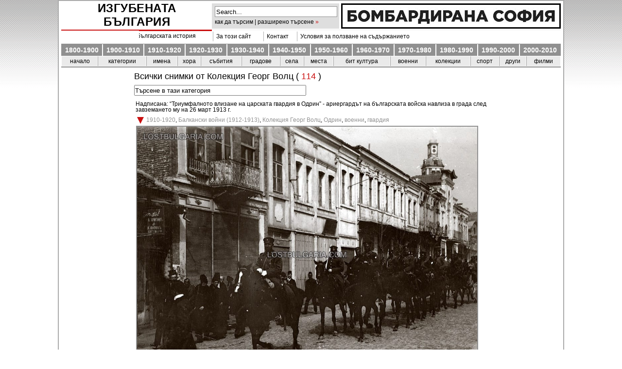

--- FILE ---
content_type: text/html; charset=UTF-8
request_url: http://www.lostbulgaria.com/index.php?cat=407&paged=5
body_size: 6928
content:
<!DOCTYPE html PUBLIC "-//W3C//DTD XHTML 1.0 Transitional//EN" "http://www.w3.org/TR/xhtml1/DTD/xhtml1-transitional.dtd">
<html xmlns="http://www.w3.org/1999/xhtml">
<head>
<title>Колекция Георг Волц | Изгубената България - страница 5</title>
<meta http-equiv="Content-Type" content="text/html; charset=UTF-8" />
<meta name="description" content="фотографии от българската история" />
<meta name="classification" content="history, photography" />
<meta name="robots" content="index, follow, all" />
<meta name="googlebot" content="all" />
<meta http-equiv="content-language" content="bg" />
<meta name="keywords" content="изгубената, българия, миналото, снимки, lostbulgaria, old pictures from Bulgaria, стари снимки, архивни снимки от България, забравената България, загубената България, архив, фото-архив, снимки на стара софия, стари снимки на София, historical pictures, archives, bulgarian photo archives" />
<meta name="author" content="Пейо Колев, Peyo Kolev" />	 
<meta name="revisit-after" content="1 Days" />
<link rel="shortcut icon" href="http://www.lostbulgaria.com/favicon.ico" type="image/xicon" />
<link rel="stylesheet" href="./wp-content/themes/nesanica/style.css" type="text/css" media="screen" />
<link rel="alternate" type="application/rss+xml" title="RSS 2.0" href="http://www.lostbulgaria.com/?feed=rss2" />
	<link rel="EditURI" type="application/rsd+xml" title="RSD" href="http://www.lostbulgaria.com/xmlrpc.php?rsd" />
 <link rel="wlwmanifest" type="application/wlwmanifest+xml" href="http://www.lostbulgaria.com/wp-includes/wlwmanifest.xml" /> 
<!-- all in one seo pack 1.4.8 [176,261] -->
<meta name="description" content="" />
<link rel="canonical" href="http://www.lostbulgaria.com/?cat=407"/>
<!-- /all in one seo pack -->
<script type="text/javascript" src="./js/lightbox.js"></script>
<script type="text/javascript" src="./js/tabcontent.js"></script>
<script type="text/javascript" src="./js/anylinkcssmenu.js"></script>
<script type="text/javascript" src="./js/dropdown.js"></script>
<script type="text/javascript" src="./js/float-panel.js"></script>
<script type="text/javascript">
//anylinkcssmenu.init("menu_anchors_class") ////Pass in the CSS class of anchor links (that contain a sub menu)
anylinkcssmenu.init("anchorclass")
</script>
<script type="text/javascript">var switchTo5x=true;</script>
<script type="text/javascript">stLight.options({publisher: "512dcb31-17e8-496b-a0aa-921e01193b8b"}); </script>
</head>
<body>
<div id="outer_container">
<!-- BEGIN #container -->

<div id="master-container">
<div id="container">
<!-- BEGIN #header -->
<div id="header">
<div id="header-inner">
<div id="title">
<h5><a href="http://www.lostbulgaria.com" title="Изгубената България">Изгубената България</a></h5>
<p class="tagline"><a href="index.php?page_id=1746" title="Най-големият частен онлайн фотоархив в България">
<b>
5800</b>&nbspфотографии от българската история</a></p>
</div>
<div>
<div id="search2">
 
<form method="get" id="searchform2"  
action="http://www.lostbulgaria.com/"> 
<input type="text" value="Search..."  
name="s" id="s"  
onblur="if (this.value == '')  
{this.value = 'Search...';}"  
onfocus="if (this.value == 'Search...')  
{this.value = '';}" /> 
<input type="hidden" id="searchsubmit" /> 
</form>
<a href="index.php?page_id=1313">как да търсим | разширено търсене</a>
<span style="color:#ca1111;">&raquo;</span></div>

 
<div id="ad1">
<p class="ad2"><a href="index.php?page_id=5854" title="Бомбардирана София">
<img src="../other/bombs.png" alt="Бомбардирана София" onmouseover="this.src='../other/bombs1.png'" onmouseout="this.src='../other/bombs.png'" /></a></a></p>
</div>


</div>

<div><div class="translate">
<div id="google_translate_element"></div><script>
function googleTranslateElementInit() {
  new google.translate.TranslateElement({
    pageLanguage: 'bg',
    autoDisplay: false,
    layout: google.translate.TranslateElement.InlineLayout.SIMPLE
  }, 'google_translate_element');
}
</script><script src="//translate.google.com/translate_a/element.js?cb=googleTranslateElementInit"></script>
</div>
<div class="ad-long1">
<table align="center" width="480" cellpadding="2" cellspacing="2">
<td align="left" style="border-left: 1px solid #aeaeae;"><a href="index.php?page_id=2" class="anchorclass" rel="submenu1">&nbsp;&nbsp;За този сайт</a></p></td>
<div id="submenu1" class="anylinkcss">
<ul>
<li><a href="index.php?page_id=2">Въведение</a></li>
<li><a href="http://www.facebook.com/pages/Изгубената-България-Lost-Bulgaria/138609646209899 "target="_blank" rel="nofollow">Facebook</a></li>
<li><a href="index.php?page_id=3194">В медиите</a></li>
<li><a href="index.php?page_id=701">Сътрудници</a></li>
<li><a href="index.php?page_id=4145">Дарители</a></li>
<li><a href="index.php?page_id=1312">Приятели</a></li>
<li><a href="index.php?page_id=3139">Документи/справочници</a></li>
<li><a href="index.php?page_id=2232">Как да сканираме</a></li>
<li><a href="index.php?page_id=1877">Архив на публикациите</a></li>
</ul></div>
<td align="left" style="border-left: 1px solid #aeaeae;"><a href="index.php?page_id=1224">&nbsp;&nbsp;Контакт</a></p></td>
<td align="left" style="border-left: 1px solid #aeaeae;"><a href="index.php?page_id=2344">&nbsp;&nbsp;Условия за ползване на съдържанието</a></p></td>
</table>
</div>




 </div>

<div id="side">
<table align="left" width="1028" height="26" cellpadding="2" cellspacing="1">

<td align="center" bgcolor="#909090" style="border-left: 0px solid #616161;" onmouseover="this.bgColor='#000'" onmouseout="this.bgColor='#909090'">
<a href="index.php?cat=15" title="1800-1900">1800-1900</а></td>

<td align="center" bgcolor="#909090" style="border-left: 2px solid #fff;" onmouseover="this.bgColor='#000'" onmouseout="this.bgColor='#909090'">
<a href="index.php?cat=1" title="1900-1910">1900-1910</а></td>

<td align="center" bgcolor="#909090" style="border-left: 2px solid #fff;" onmouseover="this.bgColor='#000'" onmouseout="this.bgColor='#909090'">
<a href="index.php?cat=3" title="1910-1920">1910-1920</а></td>

<td align="center" bgcolor="#909090" style="border-left: 2px solid #fff;" onmouseover="this.bgColor='#000'" onmouseout="this.bgColor='#909090'">
<a href="index.php?cat=4" title="1920-1930">1920-1930</а></td>

<td align="center" bgcolor="#909090" style="border-left: 2px solid #fff;" onmouseover="this.bgColor='#000'" onmouseout="this.bgColor='#909090'">
<a href="index.php?cat=5" title="1930-1940">1930-1940</а></td>

<td align="center" bgcolor="#909090" style="border-left: 2px solid #fff;" onmouseover="this.bgColor='#000'" onmouseout="this.bgColor='#909090'">
<a href="index.php?cat=6" title="1940-1950">1940-1950</а></td>

<td align="center" bgcolor="#909090" style="border-left: 2px solid #fff;" onmouseover="this.bgColor='#000'" onmouseout="this.bgColor='#909090'">
<a href="index.php?cat=7" title="1950-1960">1950-1960</а></td>

<td align="center" bgcolor="#909090" style="border-left: 2px solid #fff;" onmouseover="this.bgColor='#000'" onmouseout="this.bgColor='#909090'">
<a href="index.php?cat=8" title="1960-1970">1960-1970</а></td>

<td align="center" bgcolor="#909090" style="border-left: 2px solid #fff;" onmouseover="this.bgColor='#000'" onmouseout="this.bgColor='#909090'">
<a href="index.php?cat=9" title="1970-1980">1970-1980</а></td>

<td align="center" bgcolor="#909090" style="border-left: 2px solid #fff;" onmouseover="this.bgColor='#000'" onmouseout="this.bgColor='#909090'">
<a href="index.php?cat=10" title="1980-1990">1980-1990</а></td>

<td align="center" bgcolor="#909090" style="border-left: 2px solid #fff;" onmouseover="this.bgColor='#000'" onmouseout="this.bgColor='#909090'">
<a href="index.php?cat=11" title="1990-2000">1990-2000</а></td>

<td align="center" bgcolor="#909090" style="border-left: 2px solid #fff;" onmouseover="this.bgColor='#000'" onmouseout="this.bgColor='#909090'">
<a href="index.php?cat=16" title="2000-2010">2000-2010</а></td>

</table>
</div>



<div id="menu-color">

<table align="center" width="1028" cellpadding="2" cellspacing="1" style="border-bottom: 2px solid #909090;">

<td align="center" bgcolor="#eaeaea" style="border-left: 2px solid #eaeaea;" onmouseover="this.bgColor='#ffffff'" onmouseout="this.bgColor='#eaeaea'">
<a href="http://www.lostbulgaria.com" title="Обратно в началото">начало</а>
</td>

<td align="center" bgcolor="#eaeaea" style="border-left: 1px solid #a0a0a0;" onmouseover="this.bgColor='#ffffff'" onmouseout="this.bgColor='#eaeaea'">
<a href="index.php?page_id=4823" title="Разглеждане по категории" alt="Всички категории">категории</a>
</td>

<td align="center" bgcolor="#eaeaea" style="border-left: 1px solid #a0a0a0;" onmouseover="this.bgColor='#ffffff'" onmouseout="this.bgColor='#eaeaea'">
<a href="index.php?page_id=1522" title="Списък на личните имена" alt="Списък на личните имена">имена</a>
</td>

<td align="center" bgcolor="#eaeaea" style="border-left: 1px solid #a0a0a0;" onmouseover="this.bgColor='#ffffff'" onmouseout="this.bgColor='#eaeaea'">
<a href="index.php?page_id=4022" title="Хората" alt="Хората - професии, занаяти, етноси">хора</а></td>

<td align="center" bgcolor="#eaeaea" style="border-left: 1px solid #a0a0a0;" onmouseover="this.bgColor='#ffffff'" onmouseout="this.bgColor='#eaeaea'">
<a href="index.php?page_id=2399" title="Събития" alt="Събития">събития</а></td>

<td align="center" bgcolor="#eaeaea" style="border-left: 1px solid #a0a0a0;" onmouseover="this.bgColor='#ffffff'" onmouseout="this.bgColor='#eaeaea'">
<a href="index.php?page_id=889" title="Списък на градовете по азбучен ред" alt="Списък на градовете по азбучен ред">градове</а></td>

<td align="center" bgcolor="#eaeaea" style="border-left: 1px solid #a0a0a0;" onmouseover="this.bgColor='#ffffff'" onmouseout="this.bgColor='#eaeaea'">
<a href="index.php?page_id=3899" title="Списък на селата по азбучен ред" alt="Списък на селата по азбучен ред">села</а></td>

<td align="center" bgcolor="#eaeaea" style="border-left: 1px solid #a0a0a0;" onmouseover="this.bgColor='#ffffff'" onmouseout="this.bgColor='#eaeaea'">
<a href="index.php?page_id=3905" title="Курорти, планини, местности" alt="Курорти, планини, местности">места</а>
</td>

<td align="center" bgcolor="#eaeaea" style="border-left: 1px solid #a0a0a0;" onmouseover="this.bgColor='#ffffff'" onmouseout="this.bgColor='#eaeaea'">
<a href="index.php?page_id=1143" title="Бит и култура" alt="Бит и култура">бит култура</а></td>

<td align="center" bgcolor="#eaeaea" style="border-left: 1px solid #a0a0a0;" onmouseover="this.bgColor='#ffffff'" onmouseout="this.bgColor='#eaeaea'">
<a href="index.php?page_id=945" title="Войни и военни" alt="Войни и военни">военни</а></td>

<td align="center" bgcolor="#eaeaea" style="border-left: 1px solid #a0a0a0;" onmouseover="this.bgColor='#ffffff'" onmouseout="this.bgColor='#eaeaea'">
<a href="index.php?page_id=172" title="Колекции - серии от фотографии" alt="Колекции - серии от фотографии">колекции</а></td>

<td align="center" bgcolor="#eaeaea" style="border-left: 1px solid #a0a0a0;" onmouseover="this.bgColor='#ffffff'" onmouseout="this.bgColor='#eaeaea'">
<a href="index.php?page_id=1490" title="Спортни събития, спортисти" alt="Спортни събития, спортисти">спорт</а></td>

<td align="center" bgcolor="#eaeaea" style="border-left: 1px solid #a0a0a0;" onmouseover="this.bgColor='#ffffff'" onmouseout="this.bgColor='#eaeaea'">
<a href="index.php?page_id=1772" title="Отличия, документи, карти и др." alt="Отличия, документи, карти и др.">други</а>
</td>

<td align="center" bgcolor="#eaeaea" style="border-left: 1px solid #a0a0a0;" onmouseover="this.bgColor='#ffffff'" onmouseout="this.bgColor='#eaeaea'">
<a href="index.php?page_id=1418" title="Архивни филми" alt="Архивни филми">филми</а>
</td>

</table>
</div></div></div>
<!-- END #header -->
<div id="archive-main">
<div id="archive-inner">

<h2>Всички снимки от Колекция Георг Волц (<span style="color:#ca1111;"> 114</span> )</h2>
<h2 class="searchform-cat">
 <form method="get" id="searchform" action="http://www.lostbulgaria.com/"> 
<input type="text" value="Търсене в тази категория"  name="s" id="s"  onblur="if (this.value == '')  
{this.value = 'Търсене в тази категория';}"  onfocus="if (this.value == 'Търсене в тази категория')  {this.value = '';}" /> 
<input type="hidden" name="cat" value="407" id="searchsubmit" />
</form></h2>
<!-- BEGIN post -->

<div id="post-5073" class="post clearfix">
<h4 class="post-title">Надписана: &#8220;Триумфалното влизане на царската гвардия в Одрин&#8221; - ариергардът на българската войска навлиза в града след завземането му на 26 март 1913 г.</h4>
<h4><span class="arrow"></span>&nbsp;<a href="http://www.lostbulgaria.com/?cat=3" title="Виж всичко от 1910-1920" rel="category">1910-1920</a>,  <a href="http://www.lostbulgaria.com/?cat=209" title="Виж всичко от Балкански войни (1912-1913)" rel="category">Балкански войни (1912-1913)</a>,  <a href="http://www.lostbulgaria.com/?cat=407" title="Виж всичко от Колекция Георг Волц" rel="category">Колекция Георг Волц</a>,  <a href="http://www.lostbulgaria.com/?cat=168" title="Виж всичко от Одрин" rel="category">Одрин</a>,  <a href="http://www.lostbulgaria.com/?cat=19" title="Виж всичко от военни" rel="category">военни</a>,  <a href="http://www.lostbulgaria.com/?cat=248" title="Виж всичко от гвардия" rel="category">гвардия</a>&nbsp;</h4>
<div class="post-body" align="center">
<a href="http://www.lostbulgaria.com/?p=5073" title="Надписана: &#8220;Триумфалното влизане на царската гвардия в Одрин&#8221; - ариергардът на българската войска навлиза в града след завземането му на 26 март 1913 г."><img src='./pic3/5011.jpg' width='700px' /></a>
<table align="left">
<td align="left"><h4></h4></td></table>
</div>
</div>
<div id="break"></div>
<!-- END post -->	
<!-- BEGIN post -->

<div id="post-5072" class="post clearfix">
<h4 class="post-title">Придвижването към Одрин на 6-а батарея на 8-и нескорострелен артилерийски полк към 8-а тунджанска дивизия с командир Владимир Заимов (в центъра на кон), ноември 1912 г.</h4>
<h4><span class="arrow"></span>&nbsp;<a href="http://www.lostbulgaria.com/?cat=3" title="Виж всичко от 1910-1920" rel="category">1910-1920</a>,  <a href="http://www.lostbulgaria.com/?cat=209" title="Виж всичко от Балкански войни (1912-1913)" rel="category">Балкански войни (1912-1913)</a>,  <a href="http://www.lostbulgaria.com/?cat=407" title="Виж всичко от Колекция Георг Волц" rel="category">Колекция Георг Волц</a>,  <a href="http://www.lostbulgaria.com/?cat=244" title="Виж всичко от артилерия" rel="category">артилерия</a>,  <a href="http://www.lostbulgaria.com/?cat=19" title="Виж всичко от военни" rel="category">военни</a>,  <a href="http://www.lostbulgaria.com/?cat=576" title="Виж всичко от панорами" rel="category">панорами</a>&nbsp;</h4>
<div class="post-body" align="center">
<a href="http://www.lostbulgaria.com/?p=5072" title="Придвижването към Одрин на 6-а батарея на 8-и нескорострелен артилерийски полк към 8-а тунджанска дивизия с командир Владимир Заимов (в центъра на кон), ноември 1912 г."><img src='./pic3/5010.jpg' width='700px' /></a>
<table align="left">
<td align="left"><h4><u>Имена:</u> <a href="http://www.lostbulgaria.com/?tag=%d0%b2%d0%bb%d0%b0%d0%b4%d0%b8%d0%bc%d0%b8%d1%80-%d0%b7%d0%b0%d0%b8%d0%bc%d0%be%d0%b2" rel="tag">Владимир Заимов</a></h4></td></table>
</div>
</div>
<div id="break"></div>
<!-- END post -->	
<!-- BEGIN post -->

<div id="post-4974" class="post clearfix">
<h4 class="post-title">Жени и деца, облечени в характерни за Беломорска Тракия носии в селище, освободено от Българската войска, 1912 г.</h4>
<h4><span class="arrow"></span>&nbsp;<a href="http://www.lostbulgaria.com/?cat=3" title="Виж всичко от 1910-1920" rel="category">1910-1920</a>,  <a href="http://www.lostbulgaria.com/?cat=209" title="Виж всичко от Балкански войни (1912-1913)" rel="category">Балкански войни (1912-1913)</a>,  <a href="http://www.lostbulgaria.com/?cat=407" title="Виж всичко от Колекция Георг Волц" rel="category">Колекция Георг Волц</a>,  <a href="http://www.lostbulgaria.com/?cat=12" title="Виж всичко от етнография" rel="category">етнография</a>,  <a href="http://www.lostbulgaria.com/?cat=135" title="Виж всичко от неизвестни" rel="category">неизвестни</a>&nbsp;</h4>
<div class="post-body" align="center">
<a href="http://www.lostbulgaria.com/?p=4974" title="Жени и деца, облечени в характерни за Беломорска Тракия носии в селище, освободено от Българската войска, 1912 г."><img src='./pic3/4912.jpg' width='700px' /></a>
<table align="left">
<td align="left"><h4></h4></td></table>
</div>
</div>
<div id="break"></div>
<!-- END post -->	
<!-- BEGIN post -->

<div id="post-4973" class="post clearfix">
<h4 class="post-title">Позиции и лагер на българската войска на стратегическа височина край Чаталджа, ноември 1912 г.</h4>
<h4><span class="arrow"></span>&nbsp;<a href="http://www.lostbulgaria.com/?cat=3" title="Виж всичко от 1910-1920" rel="category">1910-1920</a>,  <a href="http://www.lostbulgaria.com/?cat=209" title="Виж всичко от Балкански войни (1912-1913)" rel="category">Балкански войни (1912-1913)</a>,  <a href="http://www.lostbulgaria.com/?cat=407" title="Виж всичко от Колекция Георг Волц" rel="category">Колекция Георг Волц</a>,  <a href="http://www.lostbulgaria.com/?cat=199" title="Виж всичко от Чаталджа" rel="category">Чаталджа</a>,  <a href="http://www.lostbulgaria.com/?cat=19" title="Виж всичко от военни" rel="category">военни</a>,  <a href="http://www.lostbulgaria.com/?cat=576" title="Виж всичко от панорами" rel="category">панорами</a>&nbsp;</h4>
<div class="post-body" align="center">
<a href="http://www.lostbulgaria.com/?p=4973" title="Позиции и лагер на българската войска на стратегическа височина край Чаталджа, ноември 1912 г."><img src='./pic3/4911.jpg' width='700px' /></a>
<table align="left">
<td align="left"><h4></h4></td></table>
</div>
</div>
<div id="break"></div>
<!-- END post -->	
<!-- BEGIN post -->

<div id="post-4490" class="post clearfix">
<h4 class="post-title">Колона от волски коли (вероятно бежанци) минава край село Акалан - днес Белополяне, Първа Балканска война, 1912 г.</h4>
<h4><span class="arrow"></span>&nbsp;<a href="http://www.lostbulgaria.com/?cat=3" title="Виж всичко от 1910-1920" rel="category">1910-1920</a>,  <a href="http://www.lostbulgaria.com/?cat=209" title="Виж всичко от Балкански войни (1912-1913)" rel="category">Балкански войни (1912-1913)</a>,  <a href="http://www.lostbulgaria.com/?cat=584" title="Виж всичко от Белополяне (Акалан)" rel="category">Белополяне (Акалан)</a>,  <a href="http://www.lostbulgaria.com/?cat=407" title="Виж всичко от Колекция Георг Волц" rel="category">Колекция Георг Волц</a>,  <a href="http://www.lostbulgaria.com/?cat=367" title="Виж всичко от бежанци" rel="category">бежанци</a>,  <a href="http://www.lostbulgaria.com/?cat=19" title="Виж всичко от военни" rel="category">военни</a>,  <a href="http://www.lostbulgaria.com/?cat=302" title="Виж всичко от впрегатен" rel="category">впрегатен</a>,  <a href="http://www.lostbulgaria.com/?cat=576" title="Виж всичко от панорами" rel="category">панорами</a>&nbsp;</h4>
<div class="post-body" align="center">
<a href="http://www.lostbulgaria.com/?p=4490" title="Колона от волски коли (вероятно бежанци) минава край село Акалан - днес Белополяне, Първа Балканска война, 1912 г."><img src='./pic2/4429.jpg' width='700px' /></a>
<table align="left">
<td align="left"><h4></h4></td></table>
</div>
</div>
<div id="break"></div>
<!-- END post -->	
<!-- BEGIN post -->

<div id="post-4244" class="post clearfix">
<h4 class="post-title">Надписана: &#8220;Турски аскери в почивка&#8221;, части на турското опълчение - редифи по време на Първата Балканска война, 1912 г., неизвестно къде</h4>
<h4><span class="arrow"></span>&nbsp;<a href="http://www.lostbulgaria.com/?cat=3" title="Виж всичко от 1910-1920" rel="category">1910-1920</a>,  <a href="http://www.lostbulgaria.com/?cat=209" title="Виж всичко от Балкански войни (1912-1913)" rel="category">Балкански войни (1912-1913)</a>,  <a href="http://www.lostbulgaria.com/?cat=407" title="Виж всичко от Колекция Георг Волц" rel="category">Колекция Георг Волц</a>,  <a href="http://www.lostbulgaria.com/?cat=19" title="Виж всичко от военни" rel="category">военни</a>,  <a href="http://www.lostbulgaria.com/?cat=237" title="Виж всичко от чужди военни" rel="category">чужди военни</a>&nbsp;</h4>
<div class="post-body" align="center">
<a href="http://www.lostbulgaria.com/?p=4244" title="Надписана: &#8220;Турски аскери в почивка&#8221;, части на турското опълчение - редифи по време на Първата Балканска война, 1912 г., неизвестно къде"><img src='./pic2/4185.jpg' width='700px' /></a>
<table align="left">
<td align="left"><h4></h4></td></table>
</div>
</div>
<div id="break"></div>
<!-- END post -->	
<!-- BEGIN post -->

<div id="post-4087" class="post clearfix">
<h4 class="post-title">Момче свири на гъдулка на момичета, играещи хоро, вероятно някъде в Македония, около 1912 г.</h4>
<h4><span class="arrow"></span>&nbsp;<a href="http://www.lostbulgaria.com/?cat=3" title="Виж всичко от 1910-1920" rel="category">1910-1920</a>,  <a href="http://www.lostbulgaria.com/?cat=407" title="Виж всичко от Колекция Георг Волц" rel="category">Колекция Георг Волц</a>,  <a href="http://www.lostbulgaria.com/?cat=12" title="Виж всичко от етнография" rel="category">етнография</a>,  <a href="http://www.lostbulgaria.com/?cat=443" title="Виж всичко от фолклор" rel="category">фолклор</a>&nbsp;</h4>
<div class="post-body" align="center">
<a href="http://www.lostbulgaria.com/?p=4087" title="Момче свири на гъдулка на момичета, играещи хоро, вероятно някъде в Македония, около 1912 г."><img src='./pic2/4029.jpg' width='700px' /></a>
<table align="left">
<td align="left"><h4></h4></td></table>
</div>
</div>
<div id="break"></div>
<!-- END post -->	
<!-- BEGIN post -->

<div id="post-4082" class="post clearfix">
<h4 class="post-title">Български офицери с автомобил и местно население край чешма пред Безистена в Ямбол, Първа Балканска война, около 1912 г.</h4>
<h4><span class="arrow"></span>&nbsp;<a href="http://www.lostbulgaria.com/?cat=3" title="Виж всичко от 1910-1920" rel="category">1910-1920</a>,  <a href="http://www.lostbulgaria.com/?cat=209" title="Виж всичко от Балкански войни (1912-1913)" rel="category">Балкански войни (1912-1913)</a>,  <a href="http://www.lostbulgaria.com/?cat=407" title="Виж всичко от Колекция Георг Волц" rel="category">Колекция Георг Волц</a>,  <a href="http://www.lostbulgaria.com/?cat=194" title="Виж всичко от Ямбол" rel="category">Ямбол</a>,  <a href="http://www.lostbulgaria.com/?cat=280" title="Виж всичко от архитектура" rel="category">архитектура</a>,  <a href="http://www.lostbulgaria.com/?cat=19" title="Виж всичко от военни" rel="category">военни</a>,  <a href="http://www.lostbulgaria.com/?cat=576" title="Виж всичко от панорами" rel="category">панорами</a>&nbsp;</h4>
<div class="post-body" align="center">
<a href="http://www.lostbulgaria.com/?p=4082" title="Български офицери с автомобил и местно население край чешма пред Безистена в Ямбол, Първа Балканска война, около 1912 г."><img src='./pic2/4024.jpg' width='700px' /></a>
<table align="left">
<td align="left"><h4></h4></td></table>
</div>
</div>
<div id="break"></div>
<!-- END post -->	
<!-- BEGIN post -->

<div id="post-3780" class="post clearfix">
<h4 class="post-title">Духовенството в очакване на Царя (Фердинанд)&#8221;. Централните фигури са - вляво с празнични одежди и без корона Драговитийски епископ Йосиф, управляващ Старозагорска епархия (бъдещ Търновски митрополит), до него (с короната) - Старозагорски митрополит Методий (Кусев), Стара Загора, 1912 г.</h4>
<h4><span class="arrow"></span>&nbsp;<a href="http://www.lostbulgaria.com/?cat=3" title="Виж всичко от 1910-1920" rel="category">1910-1920</a>,  <a href="http://www.lostbulgaria.com/?cat=209" title="Виж всичко от Балкански войни (1912-1913)" rel="category">Балкански войни (1912-1913)</a>,  <a href="http://www.lostbulgaria.com/?cat=407" title="Виж всичко от Колекция Георг Волц" rel="category">Колекция Георг Волц</a>,  <a href="http://www.lostbulgaria.com/?cat=187" title="Виж всичко от Стара Загора" rel="category">Стара Загора</a>,  <a href="http://www.lostbulgaria.com/?cat=18" title="Виж всичко от личности" rel="category">личности</a>,  <a href="http://www.lostbulgaria.com/?cat=358" title="Виж всичко от посрещания" rel="category">посрещания</a>,  <a href="http://www.lostbulgaria.com/?cat=14" title="Виж всичко от събития" rel="category">събития</a>,  <a href="http://www.lostbulgaria.com/?cat=360" title="Виж всичко от църковни" rel="category">църковни</a>&nbsp;</h4>
<div class="post-body" align="center">
<a href="http://www.lostbulgaria.com/?p=3780" title="Духовенството в очакване на Царя (Фердинанд)&#8221;. Централните фигури са - вляво с празнични одежди и без корона Драговитийски епископ Йосиф, управляващ Старозагорска епархия (бъдещ Търновски митрополит), до него (с короната) - Старозагорски митрополит Методий (Кусев), Стара Загора, 1912 г."><img src='./pic2/3726.jpg' width='700px' /></a>
<table align="left">
<td align="left"><h4><u>Имена:</u> <a href="http://www.lostbulgaria.com/?tag=%d0%b9%d0%be%d1%81%d0%b8%d1%84-%d1%82%d1%8a%d1%80%d0%bd%d0%be%d0%b2%d1%81%d0%ba%d0%b8" rel="tag">Йосиф Търновски</a>, <a href="http://www.lostbulgaria.com/?tag=%d0%bc%d0%b5%d1%82%d0%be%d0%b4%d0%b8%d0%b9-%d0%ba%d1%83%d1%81%d0%b5%d0%b2%d0%b8%d1%87" rel="tag">Методий Кусев(ич)</a></h4></td></table>
</div>
</div>
<div id="break"></div>
<!-- END post -->	
<!-- BEGIN post -->

<div id="post-3723" class="post clearfix">
<h4 class="post-title">Български войници на улица в Лозенград (дн. Kırklareli) след превземането на града в Първата Балканска война, октомври-ноември 1912 г.</h4>
<h4><span class="arrow"></span>&nbsp;<a href="http://www.lostbulgaria.com/?cat=3" title="Виж всичко от 1910-1920" rel="category">1910-1920</a>,  <a href="http://www.lostbulgaria.com/?cat=209" title="Виж всичко от Балкански войни (1912-1913)" rel="category">Балкански войни (1912-1913)</a>,  <a href="http://www.lostbulgaria.com/?cat=407" title="Виж всичко от Колекция Георг Волц" rel="category">Колекция Георг Волц</a>,  <a href="http://www.lostbulgaria.com/?cat=411" title="Виж всичко от Лозенград" rel="category">Лозенград</a>,  <a href="http://www.lostbulgaria.com/?cat=19" title="Виж всичко от военни" rel="category">военни</a>&nbsp;</h4>
<div class="post-body" align="center">
<a href="http://www.lostbulgaria.com/?p=3723" title="Български войници на улица в Лозенград (дн. Kırklareli) след превземането на града в Първата Балканска война, октомври-ноември 1912 г."><img src='./pic2/3669.jpg' width='700px' /></a>
<table align="left">
<td align="left"><h4></h4></td></table>
</div>
</div>
<div id="break"></div>
<!-- END post -->	
<!-- pb221 --><div class="pagebar">&nbsp;<a href="http://www.lostbulgaria.com/index.php?cat=407&paged=4" title="Страницa 4">« предишна</a>
<a href="http://www.lostbulgaria.com/index.php?cat=407" title="Страницa 1">1</a>
<a href="http://www.lostbulgaria.com/index.php?cat=407&paged=2" title="Страницa 2">2</a>
<a href="http://www.lostbulgaria.com/index.php?cat=407&paged=3" title="Страницa 3">3</a>
<a href="http://www.lostbulgaria.com/index.php?cat=407&paged=4" title="Страницa 4">4</a>
<span class="this-page">5</span>
<a href="http://www.lostbulgaria.com/index.php?cat=407&paged=6" title="Страницa 6">6</a>
<a href="http://www.lostbulgaria.com/index.php?cat=407&paged=7" title="Страницa 7">7</a>
<a href="http://www.lostbulgaria.com/index.php?cat=407&paged=8" title="Страницa 8">8</a>
<a href="http://www.lostbulgaria.com/index.php?cat=407&paged=9" title="Страницa 9">9</a>
<a href="http://www.lostbulgaria.com/index.php?cat=407&paged=10" title="Страницa 10">10</a>
<a href="http://www.lostbulgaria.com/index.php?cat=407&paged=11" title="Страницa 11">11</a>
<a href="http://www.lostbulgaria.com/index.php?cat=407&paged=12" title="Страницa 12">12</a>
<a href="http://www.lostbulgaria.com/index.php?cat=407&paged=6" title="Страницa 6">следваща »</a>
</div>
   
</div>
</div>
<!-- BEGIN #footer -->
<div id="footer">
<table width="1028" align="center" style="border-top: 2px solid #aeaeae;">
<td align="left" style="border-top: 2px solid #fff;">&copy; 2009-2026 Пейо Колев All rights reserved. Не е разрешено използването на съдържание от сайта в телевизионни и кино излъчвания, реклами, печатни, електронни и други издания без съгласието на автора. Съдържание от сайта може да бъде използвано само за лична и некомерсиална цел при спазване на посочените <a href="index.php?page_id=2344"><u>условия</u></a>.</td>
</table>
</div>
</div>
</div>
</div>
<div style="position:relative; visibility:hidden;">

<!-- Web Counter code start -->
<script type="text/javascript" language="javascript"><!-- 
_d=document; _n=navigator; _t=new Date(); function t() { _d.write( 
"<img src=\"http://counter.search.bg/cgi-bin/c?_id=lostbul&_z=0&_r="+
_r+"&_c="+_c+"&_j="+_j+"&_t="+(_t.getTimezoneOffset())+"&_k="+_k+
"&_l="+escape(_d.referrer)+"\" width=0 height=0 "+
"border=0>");} _c="0"; _r="0"; _j="U"; _k="U"; _d.cookie="_c=y";
_d.cookie.length>0?_k="Y":_k="N";//--></script>

<script type="text/javascript" language="javascript1.2"><!-- 
_b=screen; _r=_b.width; _n.appName!="Netscape"?_c=_b.colorDepth : _c=_b.pixelDepth;
_n.javaEnabled()?_j="Y":_j="N";//--></script>

<a href="http://counter.search.bg/cgi-bin/s?_id=lostbul" 
target="_top"><script type="text/javascript" language="javascript"><!-- 
t(); //--></script></a>
<!-- Web Counter code end -->

<script type="text/javascript">
var gaJsHost = (("https:" == document.location.protocol) ? "https://ssl." : "http://www.");
document.write(unescape("%3Cscript src='" + gaJsHost + "google-analytics.com/ga.js' type='text/javascript'%3E%3C/script%3E"));
</script>

<script type="text/javascript">
try {
var pageTracker = _gat._getTracker("UA-2844889-3");
pageTracker._trackPageview();
} catch(err) {}</script>

<!-- (C)2000-2022 Gemius SA - gemiusPrism  / lostbulgaria.com/Default section -->
<script type="text/javascript">
<!--//--><![CDATA[//><!--
var pp_gemius_identifier = 'nSAwFDdl03owystep3chvrPoP_f_V_LArl9QDloqYvf.a7';
// lines below shouldn't be edited
function gemius_pending(i) { window[i] = window[i] || function() {var x = window[i+'_pdata'] = window[i+'_pdata'] || []; x[x.length]=arguments;};};
gemius_pending('gemius_hit'); gemius_pending('gemius_event'); gemius_pending('gemius_init'); gemius_pending('pp_gemius_hit'); gemius_pending('pp_gemius_event'); gemius_pending('pp_gemius_init');
(function(d,t) {try {var gt=d.createElement(t),s=d.getElementsByTagName(t)[0],l='http'+((location.protocol=='https:')?'s':''); gt.setAttribute('async','async');
gt.setAttribute('defer','defer'); gt.src=l+'://gabg.hit.gemius.pl/xgemius.js'; s.parentNode.insertBefore(gt,s);} catch (e) {}})(document,'script');
//--><!]]>
</script>  


</div>
</div>
<!-- END #footer -->
<!-- END #container -->
<!-- 13 queries -->
<div id="backtop">&#9650;</div>
</body>
</html>

--- FILE ---
content_type: text/css
request_url: https://www.lostbulgaria.com/wp-content/themes/nesanica/style.css
body_size: 5129
content:
/*
Theme Name:   Lost - Nesanica
Theme URI:    http://www.lostbulgaria.com/
Description:  A theme made for Bulgarian photo-archives
Version:      4.0
Author:       Peyo Kolev
Author URI:   http://www.lostbulgaria.com/
Tags:         Photography, archives, Bulgaria
*/
/* Idi, idi Nesanice, da ne vidim tvoje lice, da mi zora bol ne stvara, idi, pusti me da je odsanjam */
/*__________________________________________________________________________________________________*/
* {margin: 0;padding: 0;}
body {
background-color: #fff;
background-repeat: repeat fixed;
font: 100%/1.3em "Lucida Grande", "Lucida Sans Unicode", Arial, sans-serif;
color: #000;
text-align: center;
}
a:link {color:#000; text-decoration: none;}
a:visited {color:#000; text-decoration: none;}
a:hover {color:#ca1111; text-decoration: none;}
a:active {color:#fd9f19; text-decoration: none;}
a img {border:0;}

#title {margin-top:0px; margin-left:0px; float:left; height:50px; width:310px; text-align:center;}
p#tagline {
margin-top: 0px;
font: 1.3em "Trebuchet MS", Trebuchet, sans-serif;
font-weight: bold;
text-align: center;
}
.tagline {text-align: center;}
/*---------------------------------------------- hn ---------------------------------------------*/
h1 {
float: left;
width: 950px;
min-height: 24px;
font-face: "Trebuchet MS", Trebuchet, sans-serif;
font-size: 1.175em;
font-weight: lighter;
letter-spacing: 0.5px;
text-align: left;
line-height: 15px;
margin-top: 0px;
margin-left: 0px;
margin-right: 0px;
padding-left: 8px;
padding-right: 6px;
padding-top: 1px;
padding-bottom: 5px;
color: #000;
background: #fff;
border-left: 2px solid #909090;
border-right: 2px solid #909090;
}
/* IE 6 */
h1 {_height:24px;}
h2 {margin:0px; font-weight:normal; text-align:left; line-height:15px; background:#fff;}
/* IE 6 */
h2 {_margin-top:0px; _font-size:1.3em; _line-height:10px; _padding:0px;}
/* IE 7 */
h2 {!margin-top:0px;}
h4 {font-wegiht:normal; text-align:left;}
h5 {
text-transform: uppercase;
font: 2em "Trebuchet MS", Trebuchet, sans-serif;
font-weight: bold;
letter-spacing: 0.5px;
background: #fff;
padding: 2px;
padding-top: 1px;
padding-left: 3px;
border-bottom: 3px solid #ca1111;
}
h5 a:hover {color: #cecece;}
h6 {
margin: 0px;
font-size: 1.5em; 
font-face: "Lucida Grande", "Lucida Sans Unicode", Arial, sans-serif;
font-weight: normal;
text-align: left;
line-height: 25px;
padding-top: 3px;
}
/*------------------------------------------ layout -----------------------------------------------*/
#outer_container {background:url(i/bg_color.gif) repeat-x scroll top left;
padding:0;
width:100%;
margin: 0 auto;
height:200px;
}
/* IE 7 */
#outer_container {!margin-top: 0px;}
/* IE 6 */
#outer_container {_margin-top: 0px;}
#master-container {width:1038px; margin:0 auto; border:2px solid #aaaaaa; background:transparent;}
#banner {height:40px; width:1038px; padding:0px; border-left:2px solid #aaaaaa; border-right:2px solid #aaaaaa; margin:0 auto;}
#container {
width: 1028px;
margin: 0 auto;
font-size: 0.75em;
text-align: left;
border-left: 5px solid #fff;
border-right: 5px solid #fff;
background: #fff;
}
/* IE 6 */
#container {_border-right:3px solid #fff; _width:1032px;}
#banner {_width:1040px;}
/*------------------------------------------ Header --------------------------------------------*/
#header {background:#fff; width:1028; height:138px; margin:0px auto; padding:0px; border:none;}
/* IE 6 */
#header-inner {
width:expression('1028px');}
/* IE 7 */
#header {!height:165px;}
#header-inner {
background: #fff;
height: 59px;
width: 1028;
margin-top: 0px;
margin-bottom: 0px;
padding: 0px;
border-bottom: 1px solid #eaeaea;
}
/*-------------------------------------------- Menu --------------------------------------------*/
#side {
float: left;
height: 25px;
width: 1028px;
background: #909090;
margin-top: 1px;
font: 1.2em "Trebuchet MS", Helvetica, sans-serif;
font-weight: bold;
text-align: center;
line-height: 22px;
}
#side a {color:#fff;}
#side a:hover {color:#fff; text-decoration: none;}
/* IE 6 */
#side {margin-right:expression('0px'); line-height:expression('15px');}
#media {width:480px; background:#000; padding:8px;}
/*---------------------------- Drop Menu ------------------------------*/
.anylinkcss{
position: absolute;
left: 0;
top: 0;
visibility: hidden;
border: 1px solid #686868;
font: normal 11px Verdana;
line-height: 18px;
z-index: 100; /* zIndex should be greater than that of shadow's below */
background: #ffffff;
width: 180px; 
}
.anylinkcss ul{margin:0; padding:0; list-style-type:none;}
.anylinkcss ul li a{
width: 100%;
display: block;
text-indent: 3px;
border-bottom: 1px solid #dbdbdb;
padding: 1px 0;
text-align: left;
text-decoration: none;
font-weight: bold;
text-indent: 5px;
}
.anylinkcss a:hover{background:#686868; color:#ffffff;}
.anylinkshadow{position:absolute; left:0; top:0; z-index:99;/*zIndex for shadow*/background:black; visibility:hidden;}
.ad-long {
float:right; 
height:26px; 
width:718px; 
background:#f2f2f2; 
border: none;
margin-top:2px;
text-align:center;
}
.ad-long1 {
float:right; 
height:26px; 
width:718px; 
background:#fff; 
border: none;
margin-top:2px;
text-align:center;
}
.translate {
float:left; 
height:20px; 
width:160px; 
background:#fff; 
border:none;
margin-top:2px;
}
#menu-color {float:left; height:26px; text-align:center; font-weight:normal;}
#menu-color a {color:#000;}
#menu-color a:hover {color:#ca1111; text-decoration: none;}
#sample_attach_src_parent {margin-left: 2px;}
#sample_attach_src_child {
visibility: hidden;
height:520px;
width:290px;
overflow-y: scroll;
overflow-x: hidden;
margin-left: 2px;
border:  2px solid #909090;
padding: 10px;
padding-left: 20px;
background: #fff;
}
#sample_attach_src_child ul li a {
display: block;
text-indent: 3px;
border-bottom: 1px solid #dbdbdb;
padding: 1px 0;
text-align: left;
text-decoration: none;
text-indent: 5px;
}
#sample_attach_src_child ul a:hover{color:#fff; background: #686868;}
/*------------------------------------ Back to TOP -----------------------------------------*/
#backtop {
position: fixed;
left:auto;right: 20px;top:auto;bottom: 20px; outline: none;
overflow:hidden;
color:#fff;
text-align:center;
background-color:rgba(119,119,119,0.84);
height:40px;
width:40px;
line-height:30px;
font-size:30px;
border-radius:2px;
cursor:pointer;
transition:all 0.3s linear;
z-index:999999;
opacity:1;
display:none;
}
#backtop:hover {background-color:#000;}
#backtop.mcOut {opacity:0;}
/*--------------------------------------- Navigation ---------------------------------------*/
#navigate {width:1028px; margin:0px; margin-top:1px; margin-bottom:1px; padding:0px;}
#navigate-inner {background:#fff; padding:0px;}
#navigate span.previous {float:right;}
#navigate span.next {float:left;}
#navigate span.previous {
float: right;
margin-right: 0px;
width: 30px;
height: 30px;
background: url(i/right.png);
border: none;
}
#navigate span.next {
float: left;
margin-left: 0px;
width: 30px;
height: 30px;
background: url(i/left.png);
border: none;
}
#navigate span.previous a {
display: block;
height: 30px;
background: url(i/right.png);
padding: 0px;
}
#navigate span.next a {
height: 30px;
display: block;
background: url(i/left.png);
padding: 0px;
}
#navigate span.previous a:hover {background:url(i/rhover.png);}
#navigate span.next a:hover {background:url(i/lhover.png);}
/* IE 7 */
#navigate {!margin-top:1px;}
/* IE 6 */
#navigate {_margin-top:0px;}
.tags {padding:0; border-bottom:2px solid #cecece; line-height:15px;}
/*-------------------------------------- Main Page -------------------------------------------*/
#main {width:1028px; margin:0px auto; background:#fff; padding:0; border:none;}
.front {background:#fff; border-top:2px solid #cecece; padding-left:5px; margin:0px; line-height:12px;}
.front a {color:#919191;}
.front a:hover {color:#000;}
#main h2 {
border-bottom: 2px solid #cecece; 
padding-top: 8px;
padding-bottom: 8px;
padding-right: 8px;
padding-left: 0px;
}
/* IE 6 */
#main h2 {_font-size:1.3em; _padding:3px; _width:1006px; _line-height:10px;}
/* IE 7 */
#main h2 {!margin-top:0px; !line-height:10px; !font-size:1.3em; !padding:4px; width:1020px;}
#main-inner {
width: 1028px; 
background: #fff; 
margin: 0px auto; 
padding: 0px; border: none;
line-height: 15px;
font-size: 1em;
}
#main-inner a {text-decoration:none;}
#main-inner a:hover {text-decoration:none; font-weight:normal;}
#main-inner a {color:#ca1111;}
#main-inner a:hover {color:#919191;}
#share {padding:2px; border-top:2px solid #909090; border-bottom:2px solid #909090; background:#fff;}
/*--------------------------------------- Photo ------------------------------------------- */
#photo {background: #fff; margin-top:0px; padding:0px;}
#photo-img img {margin:0; padding:0; border:2px solid #cecece;}
#photo-frame img {border:7px solid #404040;}
/* IE 6 */
#photo {margin-top:expression('0px');}
/*----------------------------------- Archive default --------------------------------------*/
#archive-main {width:1028px; margin-left:0px; margin-top:5px; background:#fff;}
#archive-inner {width:750px; background:#fff; text-align:left;}
#archive-inner a {color:#919191;}
#archive-inner a:hover {color:#000;}
#archive-main h4 {width:750px; margin-left:150px; background:#fff; padding:3px; line-height:12px;}
#archive-main h2 {
margin-top: 10px;
margin-left: 150px;
width: 750px;
font-weight: normal;
text-align: left;
padding: 0px;
background: #fff;
border: none;
}
#archive-main h3 {margin-left:150px; line-height:15px;}
/* IE 7 */
#archive-main h2 {!margin-top:0px; !line-height:15px; !font-size:1.3em; !padding:0px;}
/*-------------------------------------- Small Thumbs ----------------------------------------*/
#main3 {
width: 220px;
height: 200px;
background: #cecece;
margin: 0px auto;
margin-top: 3px;
margin-left: 3px;
padding: 3px;
border: 0px solid #616161;
}
#main3 h4 {text-align: center;}
.clipwrapper {margin-left:0px; position:relative; height:170px;}
.clip {position:absolute; clip:rect(0px 215px 170px 5px);}
.clipout {position:relative; width:200px; height:190px;}
.clipin {position:absolute; clip:rect(0px 215px 170px 5px); top:-0px; left:-5px;}
/*--------------------------------------- Big thumbs -----------------------------------------*/
#main5 {
width: 245px;
height: 195px;
background: #cecece;
margin: 0px auto;
margin-top: 3px;
margin-left: 3px;
padding: 3px;
border: 0px solid #616161;
}
#main5 h4 {text-align: center;}
.clipwrapper2 {margin-left:0px; position:relative; height:185px;}
.clip2 {position:absolute; clip:rect(0px 245px 190px 5px);}
.clipout2 {position:relative; width:235px; height:220px;}
.clipin2 {position:absolute; clip:rect(0px 245px 190px 5px); top:-0px; left:-5px;}
/*--------------------------------------- Bigger thumbs -----------------------------------------*/
#main6 {
width: 325px;
height: 215px;
background: #eaeaea;
margin: 0px auto;
margin-top: 8px;
margin-left: 0px;
margin-right: 6px;
padding: 3px;
border-top:1px solid #aeaeae;
}
#main6 h4 {text-align:center; margin: 10px 10px 0px 100px; font-weight:bold; list-style-type: none; border:1px solid #aeaeae; width:125px; padding:3px; background:#fff;}
#main6 h4 {font:1.2em "Trebuchet MS", Helvetica, sans-serif; font-weight: bold;}
#main6 h4 a {color:#919191; font-weight:bold;}
#main6 h4 a:hover {color:#000; text-decoration:none; font-weight:bold;}
.clipwrapper3 {margin-left:0px; position:relative; height:200px;}
.clip3 {position:absolute; clip:rect(0px 320px 200px 15px);}
.clipout3 {position:relative; width:320px; height:200px;}
.clipin3 {position:absolute; clip:rect(10px 320px 200px 0px); top:-0px; left:-15px;}
/*--------------------------------------- Panorama Archive -----------------------------------*/
#panorama {width:1028px; background:#fff;}
#panorama-inner {width:1028px; background:#fff;}
#panorama a {color:#919191;}
#panorama a:hover {color:#ca1111;}
#panorama h1 {width:1020px; margin-top:2px; margin-bottom:5px; margin-left:5px; border:none; padding:0; min-height:20px;}
#panorama h2 {
margin-left:5px;
border-bottom:2px solid #cecece; 
padding-top:8px;
padding-bottom:8px;
padding-right:8px;
padding-left:0px;
}
#panorama h4 {width:1024px; margin-left:5px; margin-top:0px; padding:0; line-height:15px;}
.panorama img {border:2px solid #919191;} 
#panorama hr {
color: #919191; 
margin:0px; 
padding:0;
background:transparent;
border:0; 
border-top:2px solid #919191;
}
/* IE 6 */
#panorama {_margin-left:0px;}
#panorama {_margin-top:0px;}
#panorama h1 {_height:20px; _margin-top:0px;}
#panorama h2 {_font-size:1.3em; _padding-bottom:5px; _padding-top:0px; _marign-top:0px;}
/* IE 7 */
#panorama h1 {!margin-top:0px;}
#panorama h2 {!margin-top:0px; !line-height:15px; !font-size:1.3em; !padding-bottom:5px; !padding-top:2px;}
/*------------------------------------- Archives and other divs -------------------------------*/
#page-body {width:750px; margin:0px auto; padding-left:20px; padding-top:10px;}
#page-body2 {width:800px; margin:0px auto; margin-left:95px; padding:10px;}
#dot {height:10px; width:700px; border-bottom:2px dotted #cecece;}
#dot-long {height:10px; border-bottom:2px dotted #cecece;}
#dot-dark {height:10px; border-bottom:2px dashed #919191;}
#date-old {color:#595959;}
#date-new {color:#000;}
#news {width:750; padding:8px; background:#d7d7d7; border-bottom:2px dotted #919191;}
#news img {background:#fff; border:2px solid #9e9e9e; padding:6px;}
#news1 {width:750; padding:8px; background:#eeeeee; border-bottom:2px dotted #919191;}
#news1 img {background:#fff; border:2px solid #9e9e9e; padding:6px;}
#place {width:250px;}
#village {width:250px;}
#life {width:250px; padding-bottom:80px;}
#event {width:250px; padding-top:10px;}
#other {width:302px; padding-top:10px;}
#sport {height:650px;}
#resort {width:250px; margin-top:10px; margin-left:30px;}
#people {margin:0 auto;}
#allcats {margin-left:20px;}
#space {height:20px; width:650px;}
#break {height:10px; width:650px;}
#brum {height:5px; width:650px;}
#important {padding:10px; width:540px; border: 2px solid red;}
#important ul {list-style-type:none}
.terms {padding:10px; width:680px; border: 2px solid red;}
ul.terms {list-style-type:none}
#donators {margin-left:120px; padding-bottom:20px;}
.allcats {margin-bottom:20px;}
#allcats a:hover {color:#000; text-decoration:underline;}
#allcats h6 {margin-top:10px; width:85%; border-bottom:2px solid #cecece;}
.war-flags {margin:0; width:1028px; height:60px; border-top:2px solid #cecece; pradding:5px;}
#war {margin-left:10px; width:310px; height:1030px; padding-bottom:30px;}
#publications {
height:540px;
width:255px;
overflow-y: scroll;
overflow-x: hidden;
margin-top: 10px;
border:  1px solid #909090;
padding: 10px;
padding-left: 20px;
background: #fff;
text-align: left;
}
#publications a:hover {color:#000; text-decoration:underline;}
#publications1 {
height:1220px;
width:250px;
overflow-y: scroll;
overflow-x: hidden;
margin-top: 10px;
border:  1px solid #909090;
padding: 10px;
padding-left: 20px;
background: #fff;
text-align: left;
}
#publications1 a:hover {color:#000; text-decoration:underline;}
#publications2 {
height:1640px;
width:250px;
overflow-y: scroll;
overflow-x: hidden;
margin-top: 10px;
border:  1px solid #909090;
padding: 10px;
padding-left: 20px;
background: #fff;
text-align: left;
}
#publications2 a:hover {color:#000; text-decoration:underline;}
#bombed {margin-left:30px;}
/*-------------------------------------------- Search --------------------------------------*/
#search2 {float:left; margin:0px; margin-top:5px; width:250px; height:40px; background:#dedede; padding:6px;}
/* IE 6 */
#search2 {_width:248px; _padding:5px;}
#searchform2 input {width: expression('240px');}
#search2 {font-size: expression('0.8em');}
html > body #searchform2 input {
width:248px;
height:20px;
border:1px solid #919191;
background:#fff;
color:#000;
font:1.1em Arial, sans-serif;
font-weight: normal;
padding-left:2px;
}
.search {background:#dedede; padding:3px;}
.drop {margin-top:2px;}
.searchform input {width:200px; height:18px;}
.button input[type="submit"] {margin:0; width:60px; height:21px;}
.searchform-cat input {margin:0px; width:350px; height:18px;}
.searchform-pan input {margin-left:5px; margin-top:5px; width:350px; height:18px;}
/*------------------------------------------- ADS -------------------------------------------*/
#ad1 { 
float: left;
margin-top: 5px;
margin-bottom: 2px;
margin-left: 4px;
width: 450px;
height: 50px;
padding: 0px;
border: 1px solid #000;
background: transparent;
}
#ad2 { 
float: right;
margin-top: 5px;
margin-bottom: 2px;
margin-left: 3px;
margin-right: 0px;
width: 450px;
height: 50px;
padding: 0px;
border: 1px solid #000;
background: transparent;
}
.ad1 { 
margin: 0px auto;
width: 214px;
height: 48px;
padding-top: 2px;
padding-left: 8px;
background: transparent;
color: #000;
font-size: 1em;
line-height: 14px;
}
.ad2 { 
margin: 0;
width: 450px;
height: 48px;
padding: 0px;
background: transparent;
}
.ad3 {height:40px; width:1038px; padding:0px; border:none; margin: 0px auto;}
.ad3 {_width:1040px;}
.ad4 { 
margin: 0px auto;
width: 214px;
height: 48px;
padding-top: 2px;
padding-left: 8px;
background: #abc056;
font-size: 1em;
line-height: 14px;
}
.ad4 a {color:#000000;}
.ad4 a:hover {color:#fff;}
.ad5 { 
margin: 0px auto;
width: 214px;
height: 48px;
padding-top: 2px;
padding-left: 8px;
background: #ebbb73;
color: #000;
font-size: 1em;
line-height: 14px;
}
/*-------------------------------------------- Post --------------------------------------------*/
div.post {margin:0px; padding:0px; padding-top:8px; padding-bottom:8px; border:none;}
div.post-body {width:1012px; margin: 0 0px 0 0; padding: 0 0px 0 0; border:none;}
div.post-body img {margin:0px; padding:0; border:2px solid #919191;}
h3.post-title {
width: 720px;
font-size: 1em;
font-weight: normal;
border-top: 2px solid #bababa;
padding: 5px;
margin: 0px;
background: #fff;
}
h4, h4 a:hover {font-size:100%; font-weight:normal; margin-bottom:3px;}
/*------------------------------------------ pagebar2 ------------------------------------------*/
.pagebar {
float:left;
width:1028px;
margin-left:0px;
padding-top:8px;
padding-bottom:8px;
background:transparent;
border-top:2px solid #919191;
text-decoration:none;
}
.pagebar a,.pageList .this-page {
border:1px solid #919191;
text-decoration:none;
color:#fff;  	
font-weight:normal;
padding:0.2em 0.4em;
}
.pagebar a:visited {border:1px solid #919191; background:#cecece; padding:0.2em 0.4em;}
.pagebar .break {padding:2px 6px 2px 6px; border:none; background:transparent; text-decoration:none;}
.pagebar .this-page {
border:1px solid #919191; padding: 0.2em 0.4em; background:#ca1111; color:#fff; font-weight:bold;}
.pagebar a:hover {border-color:none; background:#cecece;}
.pagebar .inactive {
background:#cecece; 
border:none; 
color:#fff; 
text-decoration:none;
padding:0.2em 0.4em;
font-weight:normal;
}
/*------------------------------------------- Footer ------------------------------------------*/
#footer {
clear: both;
margin-top: 2px;
background: #fff;
font-size: 0.9em;
text-align: left;
line-height: 15px;
padding-bottom: 5px;
border: none;
}
#footer img {position:relative; visibility:hidden;}
/*------------------------------------------- Arrows ------------------------------------------*/
.arrow {
float: left;
margin-top: 0px;
margin-left: 3px;
margin-right: 2px;
margin-bottom: 3px;
padding: 0px;
font-size: 0px; line-height: 0%; width: 0px;
border-top: 14px solid #ca1111;
border-left: 7px solid #fff;
border-right: 7px solid #fff;
}
/* IE 7 */
.arrow {!margin-top:0px;}
/* IE 6 */
.arrow {_margin-left:2px;}
.arrow-grey {
float: left;
margin-top: 0px;
margin-left: 3px;
margin-right: 2px;
padding: 0px;
font-size: 0px; line-height: 0%; width: 0px;
border-top: 16px solid #a1a1a1;
border-left: 8px solid #fff;
border-right: 8px solid #fff;
}
.arrow-grey-dark {
float: left;
margin-top: 0px;
margin-left: 3px;
margin-right: 2px;
padding: 0px;
font-size: 0px; line-height: 0%; width: 0px;
border-top: 16px solid #919191;
border-left: 8px solid #fff;
border-right: 8px solid #fff;
}
.arrow-red {
float: left;
margin-top: 0px;
margin-left: 3px;
margin-right: 2px;
padding: 0px;
font-size: 0px; line-height: 0%; width: 0px;
border-top: 16px solid #ca1111;
border-left: 8px solid #fff;
border-right: 8px solid #fff;
}
.arrow-archive {
float: left;
margin-top: 2px;
margin-left: 3px;
margin-right: 2px;
padding: 0px;
font-size: 0px; line-height: 0%; width: 0px;
border-top: 14px solid #909090;
border-left: 7px solid #fff;
border-right: 7px solid #fff;
}
/*------------------------------------------ clear -------------------------------------------*/
.clear {clear:both; height:0; line-height:0;}
.clearfix:after {content:"."; display:block; height:0; clear:both; visibility:hidden;}
.clearfix {display: inline-block;}
/* Hides from IE-mac \*/
* html .clearfix {height: 1%;}
.clearfix {display: block;}
/* End hide from IE-mac */
hr {color:#cecece; background:transparent; border:0; border-bottom:2px #cecece solid; margin:1px; padding:0;}
/*-------------------------------------- Lightbox --------------------------------------------*/
#lightbox {background-color:#fff; padding:10px; border:2px solid #666;}
#lightboxDetails {font-size:0.8em; padding-top:0.4em; text-align:left;}	
#lightboxCaption {float:left;}
#keyboardMsg {float:right;}
#closeButton {bottom:10px; right:10px; width:16px; height:16px;}
#lightbox img {border:none; clear:both;} 
#overlay img {border:none;}
#overlay {background-image:none;}
* html #overlay{
background-color: #fff;
background-color: transparent;
background-image: url(blank.gif);
filter: progid:DXImageTransform.Microsoft.AlphaImageLoader(src="overlay.png", sizingMethod="scale");}
/*------------------------------------------ wordpress -------------------------------------------*/
img.wp-smiley,
img.wp-wink         { float: none; border: 0 none; margin: 0; padding: 0 3px; }
img.centered        { display: block; margin-left: auto; margin-right: auto; }
img.alignright      { padding: 4px; margin: 0 0 2px 7px; display: inline; }
img.alignleft       { padding: 4px; margin: 0 7px 2px 0; display: inline; }
.wp-caption         { border: 1px solid #ddd; text-align: center; background-color: #f3f3f3; padding-top: 4px; margin: 10px; -moz-border-radius: 3px; -khtml-border-radius: 3px; -webkit-border-radius: 3px; border-radius: 3px; }
.wp-caption img     { margin: 0; padding: 0; border: 0 none; }
.wp-caption-dd      { font-size: 11px; line-height: 17px; padding: 0 4px 5px; margin: 0; }
.aligncenter        { display: block; margin-left: auto; margin-right: auto; }
.alignright         { float: right; }
.alignleft          { float: left; }
/*------------------------------------ CSS for Search Tabs -------------------------------------*/
#special a:hover {color:#fff;}
#special .selected {color:#000}
#special {margin-top: 5px;}
#searchtabs {width:1028px; height:28px;}
#searchtabs a {color:#808080; font:1.2em "Trebuchet MS", Helvetica, sans-serif; font-weight:bold; text-align:center;}
#searchtabs a:hover {color:#000; font:1.2em "Trebuchet MS", Helvetica, sans-serif; font-weight:bold; text-align:center;}
#searchtabs .selected {color:#000; font:1.2em "Trebuchet MS", Helvetica, sans-serif; font-weight:bold; text-align:center;}
#special-frame {border:none; width:1028px; height:510px; padding:0px;}

#tabs {width:1028px; height:28px; background:#cecece;}
.tabs a {
position:relative;
margin:0px;
padding-left:4px;
padding-right:4px;
background:#cecece;
border-left:1px solid #fff;
}
.tabs a.selected {position:relative; padding:5px; background:#fff; border:2px solid #686868;}
.tabcontent {
height:480px;
width:320px;
overflow-y: scroll;
overflow-x: hidden;
margin-top: 10px;
border:  1px solid #909090;
padding: 10px;
padding-left: 20px;
background: #fff;
font-face: "Lucida Grande", "Lucida Sans Unicode", Arial, sans-serif;
font-weight: normal;
text-align: left;
}
.tabcontent ul{margin:0; padding:0;}
.tabcontent ul li a{
display: block;
text-indent: 3px;
border-bottom: 1px solid #dbdbdb;
padding: 1px 0;
text-align: left;
text-decoration: none;
text-indent: 5px;
}
.tabcontent ul a:hover{background: #686868;}
@media print {.tabcontent {display:block !important;}
------------------------------------------------------
END